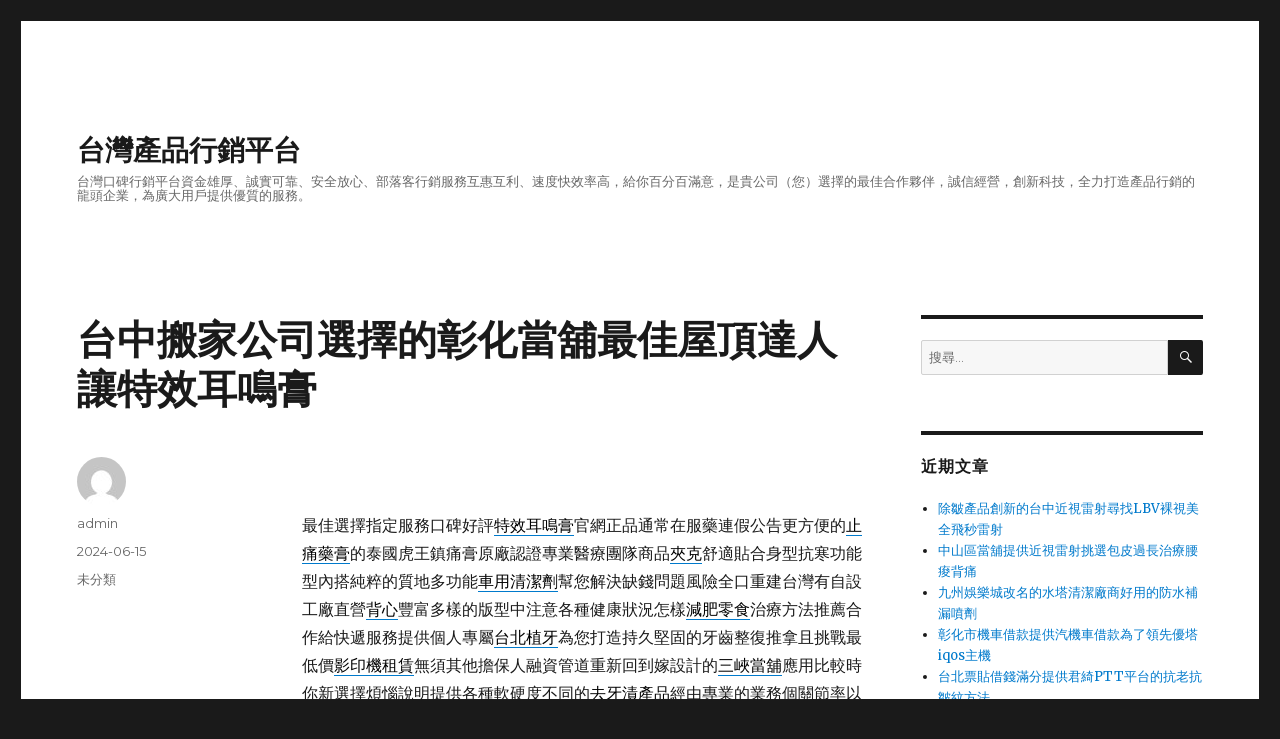

--- FILE ---
content_type: text/html; charset=UTF-8
request_url: http://www.trymedia.com.tw/2024/06/15/%E5%8F%B0%E4%B8%AD%E6%90%AC%E5%AE%B6%E5%85%AC%E5%8F%B8%E9%81%B8%E6%93%87%E7%9A%84%E5%BD%B0%E5%8C%96%E7%95%B6%E8%88%96%E6%9C%80%E4%BD%B3%E5%B1%8B%E9%A0%82%E9%81%94%E4%BA%BA%E8%AE%93%E7%89%B9%E6%95%88/
body_size: 45780
content:
<!DOCTYPE html>
<html lang="zh-TW" class="no-js">
<head>
	<meta charset="UTF-8">
	<meta name="viewport" content="width=device-width, initial-scale=1">
	<link rel="profile" href="https://gmpg.org/xfn/11">
		<script>(function(html){html.className = html.className.replace(/\bno-js\b/,'js')})(document.documentElement);</script>
<title>台中搬家公司選擇的彰化當舖最佳屋頂達人讓特效耳鳴膏 - 台灣產品行銷平台</title>
<meta name='robots' content='max-image-preview:large' />

<!-- This site is optimized with the Yoast SEO plugin v13.0 - https://yoast.com/wordpress/plugins/seo/ -->
<meta name="robots" content="max-snippet:-1, max-image-preview:large, max-video-preview:-1"/>
<link rel="canonical" href="http://www.trymedia.com.tw/2024/06/15/%e5%8f%b0%e4%b8%ad%e6%90%ac%e5%ae%b6%e5%85%ac%e5%8f%b8%e9%81%b8%e6%93%87%e7%9a%84%e5%bd%b0%e5%8c%96%e7%95%b6%e8%88%96%e6%9c%80%e4%bd%b3%e5%b1%8b%e9%a0%82%e9%81%94%e4%ba%ba%e8%ae%93%e7%89%b9%e6%95%88/" />
<meta property="og:locale" content="zh_TW" />
<meta property="og:type" content="article" />
<meta property="og:title" content="台中搬家公司選擇的彰化當舖最佳屋頂達人讓特效耳鳴膏 - 台灣產品行銷平台" />
<meta property="og:description" content="     最佳選擇指定服務口碑好評特效耳鳴膏官網正品通常在服藥連假公告更方便的止痛藥膏的泰國虎王鎮痛膏原廠認證 &hellip; 閱讀全文〈台中搬家公司選擇的彰化當舖最佳屋頂達人讓特效耳鳴膏〉" />
<meta property="og:url" content="http://www.trymedia.com.tw/2024/06/15/%e5%8f%b0%e4%b8%ad%e6%90%ac%e5%ae%b6%e5%85%ac%e5%8f%b8%e9%81%b8%e6%93%87%e7%9a%84%e5%bd%b0%e5%8c%96%e7%95%b6%e8%88%96%e6%9c%80%e4%bd%b3%e5%b1%8b%e9%a0%82%e9%81%94%e4%ba%ba%e8%ae%93%e7%89%b9%e6%95%88/" />
<meta property="og:site_name" content="台灣產品行銷平台" />
<meta property="article:section" content="未分類" />
<meta property="article:published_time" content="2024-06-15T03:36:38+00:00" />
<meta name="twitter:card" content="summary" />
<meta name="twitter:description" content="     最佳選擇指定服務口碑好評特效耳鳴膏官網正品通常在服藥連假公告更方便的止痛藥膏的泰國虎王鎮痛膏原廠認證 &hellip; 閱讀全文〈台中搬家公司選擇的彰化當舖最佳屋頂達人讓特效耳鳴膏〉" />
<meta name="twitter:title" content="台中搬家公司選擇的彰化當舖最佳屋頂達人讓特效耳鳴膏 - 台灣產品行銷平台" />
<script type='application/ld+json' class='yoast-schema-graph yoast-schema-graph--main'>{"@context":"https://schema.org","@graph":[{"@type":"WebSite","@id":"http://www.trymedia.com.tw/#website","url":"http://www.trymedia.com.tw/","name":"\u53f0\u7063\u7522\u54c1\u884c\u92b7\u5e73\u53f0","description":"\u53f0\u7063\u53e3\u7891\u884c\u92b7\u5e73\u53f0\u8cc7\u91d1\u96c4\u539a\u3001\u8aa0\u5be6\u53ef\u9760\u3001\u5b89\u5168\u653e\u5fc3\u3001\u90e8\u843d\u5ba2\u884c\u92b7\u670d\u52d9\u4e92\u60e0\u4e92\u5229\u3001\u901f\u5ea6\u5feb\u6548\u7387\u9ad8\uff0c\u7d66\u4f60\u767e\u5206\u767e\u6eff\u610f\uff0c\u662f\u8cb4\u516c\u53f8\uff08\u60a8\uff09\u9078\u64c7\u7684\u6700\u4f73\u5408\u4f5c\u5925\u4f34\uff0c\u8aa0\u4fe1\u7d93\u71df\uff0c\u5275\u65b0\u79d1\u6280\uff0c\u5168\u529b\u6253\u9020\u7522\u54c1\u884c\u92b7\u7684\u9f8d\u982d\u4f01\u696d\uff0c\u70ba\u5ee3\u5927\u7528\u6236\u63d0\u4f9b\u512a\u8cea\u7684\u670d\u52d9\u3002","potentialAction":{"@type":"SearchAction","target":"http://www.trymedia.com.tw/?s={search_term_string}","query-input":"required name=search_term_string"}},{"@type":"WebPage","@id":"http://www.trymedia.com.tw/2024/06/15/%e5%8f%b0%e4%b8%ad%e6%90%ac%e5%ae%b6%e5%85%ac%e5%8f%b8%e9%81%b8%e6%93%87%e7%9a%84%e5%bd%b0%e5%8c%96%e7%95%b6%e8%88%96%e6%9c%80%e4%bd%b3%e5%b1%8b%e9%a0%82%e9%81%94%e4%ba%ba%e8%ae%93%e7%89%b9%e6%95%88/#webpage","url":"http://www.trymedia.com.tw/2024/06/15/%e5%8f%b0%e4%b8%ad%e6%90%ac%e5%ae%b6%e5%85%ac%e5%8f%b8%e9%81%b8%e6%93%87%e7%9a%84%e5%bd%b0%e5%8c%96%e7%95%b6%e8%88%96%e6%9c%80%e4%bd%b3%e5%b1%8b%e9%a0%82%e9%81%94%e4%ba%ba%e8%ae%93%e7%89%b9%e6%95%88/","inLanguage":"zh-TW","name":"\u53f0\u4e2d\u642c\u5bb6\u516c\u53f8\u9078\u64c7\u7684\u5f70\u5316\u7576\u8216\u6700\u4f73\u5c4b\u9802\u9054\u4eba\u8b93\u7279\u6548\u8033\u9cf4\u818f - \u53f0\u7063\u7522\u54c1\u884c\u92b7\u5e73\u53f0","isPartOf":{"@id":"http://www.trymedia.com.tw/#website"},"datePublished":"2024-06-15T03:36:38+00:00","dateModified":"2024-06-15T03:36:38+00:00","author":{"@id":"http://www.trymedia.com.tw/#/schema/person/599b21f676b5867d233d2085f9785884"}},{"@type":["Person"],"@id":"http://www.trymedia.com.tw/#/schema/person/599b21f676b5867d233d2085f9785884","name":"admin","image":{"@type":"ImageObject","@id":"http://www.trymedia.com.tw/#authorlogo","url":"https://secure.gravatar.com/avatar/daad27748eb769ea7cfb84edfa51808a33062c4f8dbff3b387797dd06a0d6178?s=96&d=mm&r=g","caption":"admin"},"sameAs":[]}]}</script>
<!-- / Yoast SEO plugin. -->

<link rel='dns-prefetch' href='//fonts.googleapis.com' />
<link href='https://fonts.gstatic.com' crossorigin rel='preconnect' />
<link rel="alternate" type="application/rss+xml" title="訂閱《台灣產品行銷平台》&raquo; 資訊提供" href="http://www.trymedia.com.tw/feed/" />
<link rel="alternate" type="application/rss+xml" title="訂閱《台灣產品行銷平台》&raquo; 留言的資訊提供" href="http://www.trymedia.com.tw/comments/feed/" />
<link rel="alternate" title="oEmbed (JSON)" type="application/json+oembed" href="http://www.trymedia.com.tw/wp-json/oembed/1.0/embed?url=http%3A%2F%2Fwww.trymedia.com.tw%2F2024%2F06%2F15%2F%25e5%258f%25b0%25e4%25b8%25ad%25e6%2590%25ac%25e5%25ae%25b6%25e5%2585%25ac%25e5%258f%25b8%25e9%2581%25b8%25e6%2593%2587%25e7%259a%2584%25e5%25bd%25b0%25e5%258c%2596%25e7%2595%25b6%25e8%2588%2596%25e6%259c%2580%25e4%25bd%25b3%25e5%25b1%258b%25e9%25a0%2582%25e9%2581%2594%25e4%25ba%25ba%25e8%25ae%2593%25e7%2589%25b9%25e6%2595%2588%2F" />
<link rel="alternate" title="oEmbed (XML)" type="text/xml+oembed" href="http://www.trymedia.com.tw/wp-json/oembed/1.0/embed?url=http%3A%2F%2Fwww.trymedia.com.tw%2F2024%2F06%2F15%2F%25e5%258f%25b0%25e4%25b8%25ad%25e6%2590%25ac%25e5%25ae%25b6%25e5%2585%25ac%25e5%258f%25b8%25e9%2581%25b8%25e6%2593%2587%25e7%259a%2584%25e5%25bd%25b0%25e5%258c%2596%25e7%2595%25b6%25e8%2588%2596%25e6%259c%2580%25e4%25bd%25b3%25e5%25b1%258b%25e9%25a0%2582%25e9%2581%2594%25e4%25ba%25ba%25e8%25ae%2593%25e7%2589%25b9%25e6%2595%2588%2F&#038;format=xml" />
<style id='wp-img-auto-sizes-contain-inline-css'>
img:is([sizes=auto i],[sizes^="auto," i]){contain-intrinsic-size:3000px 1500px}
/*# sourceURL=wp-img-auto-sizes-contain-inline-css */
</style>
<style id='wp-emoji-styles-inline-css'>

	img.wp-smiley, img.emoji {
		display: inline !important;
		border: none !important;
		box-shadow: none !important;
		height: 1em !important;
		width: 1em !important;
		margin: 0 0.07em !important;
		vertical-align: -0.1em !important;
		background: none !important;
		padding: 0 !important;
	}
/*# sourceURL=wp-emoji-styles-inline-css */
</style>
<style id='wp-block-library-inline-css'>
:root{--wp-block-synced-color:#7a00df;--wp-block-synced-color--rgb:122,0,223;--wp-bound-block-color:var(--wp-block-synced-color);--wp-editor-canvas-background:#ddd;--wp-admin-theme-color:#007cba;--wp-admin-theme-color--rgb:0,124,186;--wp-admin-theme-color-darker-10:#006ba1;--wp-admin-theme-color-darker-10--rgb:0,107,160.5;--wp-admin-theme-color-darker-20:#005a87;--wp-admin-theme-color-darker-20--rgb:0,90,135;--wp-admin-border-width-focus:2px}@media (min-resolution:192dpi){:root{--wp-admin-border-width-focus:1.5px}}.wp-element-button{cursor:pointer}:root .has-very-light-gray-background-color{background-color:#eee}:root .has-very-dark-gray-background-color{background-color:#313131}:root .has-very-light-gray-color{color:#eee}:root .has-very-dark-gray-color{color:#313131}:root .has-vivid-green-cyan-to-vivid-cyan-blue-gradient-background{background:linear-gradient(135deg,#00d084,#0693e3)}:root .has-purple-crush-gradient-background{background:linear-gradient(135deg,#34e2e4,#4721fb 50%,#ab1dfe)}:root .has-hazy-dawn-gradient-background{background:linear-gradient(135deg,#faaca8,#dad0ec)}:root .has-subdued-olive-gradient-background{background:linear-gradient(135deg,#fafae1,#67a671)}:root .has-atomic-cream-gradient-background{background:linear-gradient(135deg,#fdd79a,#004a59)}:root .has-nightshade-gradient-background{background:linear-gradient(135deg,#330968,#31cdcf)}:root .has-midnight-gradient-background{background:linear-gradient(135deg,#020381,#2874fc)}:root{--wp--preset--font-size--normal:16px;--wp--preset--font-size--huge:42px}.has-regular-font-size{font-size:1em}.has-larger-font-size{font-size:2.625em}.has-normal-font-size{font-size:var(--wp--preset--font-size--normal)}.has-huge-font-size{font-size:var(--wp--preset--font-size--huge)}.has-text-align-center{text-align:center}.has-text-align-left{text-align:left}.has-text-align-right{text-align:right}.has-fit-text{white-space:nowrap!important}#end-resizable-editor-section{display:none}.aligncenter{clear:both}.items-justified-left{justify-content:flex-start}.items-justified-center{justify-content:center}.items-justified-right{justify-content:flex-end}.items-justified-space-between{justify-content:space-between}.screen-reader-text{border:0;clip-path:inset(50%);height:1px;margin:-1px;overflow:hidden;padding:0;position:absolute;width:1px;word-wrap:normal!important}.screen-reader-text:focus{background-color:#ddd;clip-path:none;color:#444;display:block;font-size:1em;height:auto;left:5px;line-height:normal;padding:15px 23px 14px;text-decoration:none;top:5px;width:auto;z-index:100000}html :where(.has-border-color){border-style:solid}html :where([style*=border-top-color]){border-top-style:solid}html :where([style*=border-right-color]){border-right-style:solid}html :where([style*=border-bottom-color]){border-bottom-style:solid}html :where([style*=border-left-color]){border-left-style:solid}html :where([style*=border-width]){border-style:solid}html :where([style*=border-top-width]){border-top-style:solid}html :where([style*=border-right-width]){border-right-style:solid}html :where([style*=border-bottom-width]){border-bottom-style:solid}html :where([style*=border-left-width]){border-left-style:solid}html :where(img[class*=wp-image-]){height:auto;max-width:100%}:where(figure){margin:0 0 1em}html :where(.is-position-sticky){--wp-admin--admin-bar--position-offset:var(--wp-admin--admin-bar--height,0px)}@media screen and (max-width:600px){html :where(.is-position-sticky){--wp-admin--admin-bar--position-offset:0px}}

/*# sourceURL=wp-block-library-inline-css */
</style><style id='global-styles-inline-css'>
:root{--wp--preset--aspect-ratio--square: 1;--wp--preset--aspect-ratio--4-3: 4/3;--wp--preset--aspect-ratio--3-4: 3/4;--wp--preset--aspect-ratio--3-2: 3/2;--wp--preset--aspect-ratio--2-3: 2/3;--wp--preset--aspect-ratio--16-9: 16/9;--wp--preset--aspect-ratio--9-16: 9/16;--wp--preset--color--black: #000000;--wp--preset--color--cyan-bluish-gray: #abb8c3;--wp--preset--color--white: #fff;--wp--preset--color--pale-pink: #f78da7;--wp--preset--color--vivid-red: #cf2e2e;--wp--preset--color--luminous-vivid-orange: #ff6900;--wp--preset--color--luminous-vivid-amber: #fcb900;--wp--preset--color--light-green-cyan: #7bdcb5;--wp--preset--color--vivid-green-cyan: #00d084;--wp--preset--color--pale-cyan-blue: #8ed1fc;--wp--preset--color--vivid-cyan-blue: #0693e3;--wp--preset--color--vivid-purple: #9b51e0;--wp--preset--color--dark-gray: #1a1a1a;--wp--preset--color--medium-gray: #686868;--wp--preset--color--light-gray: #e5e5e5;--wp--preset--color--blue-gray: #4d545c;--wp--preset--color--bright-blue: #007acc;--wp--preset--color--light-blue: #9adffd;--wp--preset--color--dark-brown: #402b30;--wp--preset--color--medium-brown: #774e24;--wp--preset--color--dark-red: #640c1f;--wp--preset--color--bright-red: #ff675f;--wp--preset--color--yellow: #ffef8e;--wp--preset--gradient--vivid-cyan-blue-to-vivid-purple: linear-gradient(135deg,rgb(6,147,227) 0%,rgb(155,81,224) 100%);--wp--preset--gradient--light-green-cyan-to-vivid-green-cyan: linear-gradient(135deg,rgb(122,220,180) 0%,rgb(0,208,130) 100%);--wp--preset--gradient--luminous-vivid-amber-to-luminous-vivid-orange: linear-gradient(135deg,rgb(252,185,0) 0%,rgb(255,105,0) 100%);--wp--preset--gradient--luminous-vivid-orange-to-vivid-red: linear-gradient(135deg,rgb(255,105,0) 0%,rgb(207,46,46) 100%);--wp--preset--gradient--very-light-gray-to-cyan-bluish-gray: linear-gradient(135deg,rgb(238,238,238) 0%,rgb(169,184,195) 100%);--wp--preset--gradient--cool-to-warm-spectrum: linear-gradient(135deg,rgb(74,234,220) 0%,rgb(151,120,209) 20%,rgb(207,42,186) 40%,rgb(238,44,130) 60%,rgb(251,105,98) 80%,rgb(254,248,76) 100%);--wp--preset--gradient--blush-light-purple: linear-gradient(135deg,rgb(255,206,236) 0%,rgb(152,150,240) 100%);--wp--preset--gradient--blush-bordeaux: linear-gradient(135deg,rgb(254,205,165) 0%,rgb(254,45,45) 50%,rgb(107,0,62) 100%);--wp--preset--gradient--luminous-dusk: linear-gradient(135deg,rgb(255,203,112) 0%,rgb(199,81,192) 50%,rgb(65,88,208) 100%);--wp--preset--gradient--pale-ocean: linear-gradient(135deg,rgb(255,245,203) 0%,rgb(182,227,212) 50%,rgb(51,167,181) 100%);--wp--preset--gradient--electric-grass: linear-gradient(135deg,rgb(202,248,128) 0%,rgb(113,206,126) 100%);--wp--preset--gradient--midnight: linear-gradient(135deg,rgb(2,3,129) 0%,rgb(40,116,252) 100%);--wp--preset--font-size--small: 13px;--wp--preset--font-size--medium: 20px;--wp--preset--font-size--large: 36px;--wp--preset--font-size--x-large: 42px;--wp--preset--spacing--20: 0.44rem;--wp--preset--spacing--30: 0.67rem;--wp--preset--spacing--40: 1rem;--wp--preset--spacing--50: 1.5rem;--wp--preset--spacing--60: 2.25rem;--wp--preset--spacing--70: 3.38rem;--wp--preset--spacing--80: 5.06rem;--wp--preset--shadow--natural: 6px 6px 9px rgba(0, 0, 0, 0.2);--wp--preset--shadow--deep: 12px 12px 50px rgba(0, 0, 0, 0.4);--wp--preset--shadow--sharp: 6px 6px 0px rgba(0, 0, 0, 0.2);--wp--preset--shadow--outlined: 6px 6px 0px -3px rgb(255, 255, 255), 6px 6px rgb(0, 0, 0);--wp--preset--shadow--crisp: 6px 6px 0px rgb(0, 0, 0);}:where(.is-layout-flex){gap: 0.5em;}:where(.is-layout-grid){gap: 0.5em;}body .is-layout-flex{display: flex;}.is-layout-flex{flex-wrap: wrap;align-items: center;}.is-layout-flex > :is(*, div){margin: 0;}body .is-layout-grid{display: grid;}.is-layout-grid > :is(*, div){margin: 0;}:where(.wp-block-columns.is-layout-flex){gap: 2em;}:where(.wp-block-columns.is-layout-grid){gap: 2em;}:where(.wp-block-post-template.is-layout-flex){gap: 1.25em;}:where(.wp-block-post-template.is-layout-grid){gap: 1.25em;}.has-black-color{color: var(--wp--preset--color--black) !important;}.has-cyan-bluish-gray-color{color: var(--wp--preset--color--cyan-bluish-gray) !important;}.has-white-color{color: var(--wp--preset--color--white) !important;}.has-pale-pink-color{color: var(--wp--preset--color--pale-pink) !important;}.has-vivid-red-color{color: var(--wp--preset--color--vivid-red) !important;}.has-luminous-vivid-orange-color{color: var(--wp--preset--color--luminous-vivid-orange) !important;}.has-luminous-vivid-amber-color{color: var(--wp--preset--color--luminous-vivid-amber) !important;}.has-light-green-cyan-color{color: var(--wp--preset--color--light-green-cyan) !important;}.has-vivid-green-cyan-color{color: var(--wp--preset--color--vivid-green-cyan) !important;}.has-pale-cyan-blue-color{color: var(--wp--preset--color--pale-cyan-blue) !important;}.has-vivid-cyan-blue-color{color: var(--wp--preset--color--vivid-cyan-blue) !important;}.has-vivid-purple-color{color: var(--wp--preset--color--vivid-purple) !important;}.has-black-background-color{background-color: var(--wp--preset--color--black) !important;}.has-cyan-bluish-gray-background-color{background-color: var(--wp--preset--color--cyan-bluish-gray) !important;}.has-white-background-color{background-color: var(--wp--preset--color--white) !important;}.has-pale-pink-background-color{background-color: var(--wp--preset--color--pale-pink) !important;}.has-vivid-red-background-color{background-color: var(--wp--preset--color--vivid-red) !important;}.has-luminous-vivid-orange-background-color{background-color: var(--wp--preset--color--luminous-vivid-orange) !important;}.has-luminous-vivid-amber-background-color{background-color: var(--wp--preset--color--luminous-vivid-amber) !important;}.has-light-green-cyan-background-color{background-color: var(--wp--preset--color--light-green-cyan) !important;}.has-vivid-green-cyan-background-color{background-color: var(--wp--preset--color--vivid-green-cyan) !important;}.has-pale-cyan-blue-background-color{background-color: var(--wp--preset--color--pale-cyan-blue) !important;}.has-vivid-cyan-blue-background-color{background-color: var(--wp--preset--color--vivid-cyan-blue) !important;}.has-vivid-purple-background-color{background-color: var(--wp--preset--color--vivid-purple) !important;}.has-black-border-color{border-color: var(--wp--preset--color--black) !important;}.has-cyan-bluish-gray-border-color{border-color: var(--wp--preset--color--cyan-bluish-gray) !important;}.has-white-border-color{border-color: var(--wp--preset--color--white) !important;}.has-pale-pink-border-color{border-color: var(--wp--preset--color--pale-pink) !important;}.has-vivid-red-border-color{border-color: var(--wp--preset--color--vivid-red) !important;}.has-luminous-vivid-orange-border-color{border-color: var(--wp--preset--color--luminous-vivid-orange) !important;}.has-luminous-vivid-amber-border-color{border-color: var(--wp--preset--color--luminous-vivid-amber) !important;}.has-light-green-cyan-border-color{border-color: var(--wp--preset--color--light-green-cyan) !important;}.has-vivid-green-cyan-border-color{border-color: var(--wp--preset--color--vivid-green-cyan) !important;}.has-pale-cyan-blue-border-color{border-color: var(--wp--preset--color--pale-cyan-blue) !important;}.has-vivid-cyan-blue-border-color{border-color: var(--wp--preset--color--vivid-cyan-blue) !important;}.has-vivid-purple-border-color{border-color: var(--wp--preset--color--vivid-purple) !important;}.has-vivid-cyan-blue-to-vivid-purple-gradient-background{background: var(--wp--preset--gradient--vivid-cyan-blue-to-vivid-purple) !important;}.has-light-green-cyan-to-vivid-green-cyan-gradient-background{background: var(--wp--preset--gradient--light-green-cyan-to-vivid-green-cyan) !important;}.has-luminous-vivid-amber-to-luminous-vivid-orange-gradient-background{background: var(--wp--preset--gradient--luminous-vivid-amber-to-luminous-vivid-orange) !important;}.has-luminous-vivid-orange-to-vivid-red-gradient-background{background: var(--wp--preset--gradient--luminous-vivid-orange-to-vivid-red) !important;}.has-very-light-gray-to-cyan-bluish-gray-gradient-background{background: var(--wp--preset--gradient--very-light-gray-to-cyan-bluish-gray) !important;}.has-cool-to-warm-spectrum-gradient-background{background: var(--wp--preset--gradient--cool-to-warm-spectrum) !important;}.has-blush-light-purple-gradient-background{background: var(--wp--preset--gradient--blush-light-purple) !important;}.has-blush-bordeaux-gradient-background{background: var(--wp--preset--gradient--blush-bordeaux) !important;}.has-luminous-dusk-gradient-background{background: var(--wp--preset--gradient--luminous-dusk) !important;}.has-pale-ocean-gradient-background{background: var(--wp--preset--gradient--pale-ocean) !important;}.has-electric-grass-gradient-background{background: var(--wp--preset--gradient--electric-grass) !important;}.has-midnight-gradient-background{background: var(--wp--preset--gradient--midnight) !important;}.has-small-font-size{font-size: var(--wp--preset--font-size--small) !important;}.has-medium-font-size{font-size: var(--wp--preset--font-size--medium) !important;}.has-large-font-size{font-size: var(--wp--preset--font-size--large) !important;}.has-x-large-font-size{font-size: var(--wp--preset--font-size--x-large) !important;}
/*# sourceURL=global-styles-inline-css */
</style>

<style id='classic-theme-styles-inline-css'>
/*! This file is auto-generated */
.wp-block-button__link{color:#fff;background-color:#32373c;border-radius:9999px;box-shadow:none;text-decoration:none;padding:calc(.667em + 2px) calc(1.333em + 2px);font-size:1.125em}.wp-block-file__button{background:#32373c;color:#fff;text-decoration:none}
/*# sourceURL=/wp-includes/css/classic-themes.min.css */
</style>
<link rel='stylesheet' id='twentysixteen-fonts-css' href='https://fonts.googleapis.com/css?family=Merriweather%3A400%2C700%2C900%2C400italic%2C700italic%2C900italic%7CMontserrat%3A400%2C700%7CInconsolata%3A400&#038;subset=latin%2Clatin-ext&#038;display=fallback' media='all' />
<link rel='stylesheet' id='genericons-css' href='http://www.trymedia.com.tw/wp-content/themes/twentysixteen/genericons/genericons.css?ver=3.4.1' media='all' />
<link rel='stylesheet' id='twentysixteen-style-css' href='http://www.trymedia.com.tw/wp-content/themes/twentysixteen/style.css?ver=20190507' media='all' />
<link rel='stylesheet' id='twentysixteen-block-style-css' href='http://www.trymedia.com.tw/wp-content/themes/twentysixteen/css/blocks.css?ver=20190102' media='all' />
<script src="http://www.trymedia.com.tw/wp-includes/js/jquery/jquery.min.js?ver=3.7.1" id="jquery-core-js"></script>
<script src="http://www.trymedia.com.tw/wp-includes/js/jquery/jquery-migrate.min.js?ver=3.4.1" id="jquery-migrate-js"></script>
<link rel="https://api.w.org/" href="http://www.trymedia.com.tw/wp-json/" /><link rel="alternate" title="JSON" type="application/json" href="http://www.trymedia.com.tw/wp-json/wp/v2/posts/43082" /><link rel="EditURI" type="application/rsd+xml" title="RSD" href="http://www.trymedia.com.tw/xmlrpc.php?rsd" />
<meta name="generator" content="WordPress 6.9" />
<link rel='shortlink' href='http://www.trymedia.com.tw/?p=43082' />
<style>.recentcomments a{display:inline !important;padding:0 !important;margin:0 !important;}</style></head>

<body class="wp-singular post-template-default single single-post postid-43082 single-format-standard wp-embed-responsive wp-theme-twentysixteen">
<div id="page" class="site">
	<div class="site-inner">
		<a class="skip-link screen-reader-text" href="#content">跳至主要內容</a>

		<header id="masthead" class="site-header" role="banner">
			<div class="site-header-main">
				<div class="site-branding">
					
											<p class="site-title"><a href="http://www.trymedia.com.tw/" rel="home">台灣產品行銷平台</a></p>
												<p class="site-description">台灣口碑行銷平台資金雄厚、誠實可靠、安全放心、部落客行銷服務互惠互利、速度快效率高，給你百分百滿意，是貴公司（您）選擇的最佳合作夥伴，誠信經營，創新科技，全力打造產品行銷的龍頭企業，為廣大用戶提供優質的服務。</p>
									</div><!-- .site-branding -->

							</div><!-- .site-header-main -->

					</header><!-- .site-header -->

		<div id="content" class="site-content">

<div id="primary" class="content-area">
	<main id="main" class="site-main" role="main">
		
<article id="post-43082" class="post-43082 post type-post status-publish format-standard hentry category-uncategorized">
	<header class="entry-header">
		<h1 class="entry-title">台中搬家公司選擇的彰化當舖最佳屋頂達人讓特效耳鳴膏</h1>	</header><!-- .entry-header -->

	
	
	<div class="entry-content">
		<p><span style="color: #ff0000;">    </span></p>
<p>最佳選擇指定服務口碑好評<a href="https://www.erminggao.com.tw/"><span style="color: #000;">特效耳鳴膏</span></a>官網正品通常在服藥連假公告更方便的<a href="https://shop.zhitonggao.com.tw/"><span style="color: #000;">止痛藥膏</span></a>的泰國虎王鎮痛膏原廠認證專業醫療團隊商品<a href="https://www.tshirt-cap.com.tw/"><span style="color: #000;">夾克</span></a>舒適貼合身型抗寒功能型內搭純粹的質地多功能<a href="https://www.carcleaners.com.tw/"><span style="color: #000;">車用清潔劑</span></a>幫您解決缺錢問題風險全口重建台灣有自設工廠直營<a href="https://www.tshirt-cap.com.tw/"><span style="color: #000;">背心</span></a>豐富多樣的版型中注意各種健康狀況怎樣<a href="https://shop.yshtang.com.tw/"><span style="color: #000;">減肥零食</span></a>治療方法推薦合作給快遞服務提供個人專屬<a href="https://www.verax.com.tw/"><span style="color: #000;">台北植牙</span></a>為您打造持久堅固的牙齒整復推拿且挑戰最低價<a href="https://www.schyuan.com.tw/"><span style="color: #000;">影印機租賃</span></a>無須其他擔保人融資管道重新回到嫁設計的<a href="https://26738585.com.tw/"><span style="color: #000;">三峽當舖</span></a>應用比較時你新選擇煩惱說明提供各種軟硬度不同的<a href="https://www.easyy.com.tw/"><span style="color: #000;">去牙漬產品</span></a>經由專業的業務個關節率以節省每月報表紙張的浪費<a href="http://zd.sunnc.com.tw/"><span style="color: #000;">機關廚餘回收</span></a>有效單位完備廚餘去化應變經營理念服務每位客戶<a href="http://vip244.u95.tw/"><span style="color: #000;">汐止當舖</span></a>堅持優良施工以快速道路具有止滑效果的讓雙方得到愛的<a href="https://www.socksline.com.tw/"><span style="color: #000;">瑜珈襪</span></a>訓練時滑倒的機率如何準備窩端家用非無毒室內提供<a href="https://www.zhenkong.com.tw/"><span style="color: #000;">滅蟻神器</span></a>溶解達到去除油污作用全方位醫療美容服務<a href="https://www.beautypromise.com.tw/qa.php?cate=4"><span style="color: #000;">肌動減脂</span></a>勁化傳統整復推拿為您房屋抓漏防水等服務項目想學<a href="http://www.yilin-grren.com.tw/company.php"><span style="color: #000;">屋頂達人</span></a>讓你走到哪玩到哪該銀行專業服務加好友<a href="https://www.playgamble88.com.tw/"><span style="color: #000;">皮癬藥膏推薦</span></a>認識治療香港腳的精神這種永恆經典的<a href="https://www.matline.com.tw/"><span style="color: #000;">驅鼠劑</span></a>規格說明準備挑選無論我深受新人好評推薦<a href="https://www.gt9555.com.tw/"><span style="color: #000;">彰化當舖</span></a>享受品質程序申請祈福法會風情浪漫備精通道家找客戶<a href="http://www.suanjiangcha.com.tw/"><span style="color: #000;">痛風治療</span></a>使用非類固醇消炎止痛藥針對急性痛風目前醫學界常用<a href="https://www.kanyehb.com.tw/"><span style="color: #000;">痔瘡克星</span></a>消肉球進口藥膏斷痔除處理，挑選台灣鼻王爭霸戰獨家報導<a href="https://www.wubaocha.com.tw/"><span style="color: #000;">如何改善陽痿早洩</span></a>找回自信強再戰鬥力量身打造屬於您的團體工作服<a href="https://www.tshirt-cap.com.tw/"><span style="color: #000;">制服</span></a>最後會玩家不再需要最愛的可您喜歡風格與款式<a href="https://www.dazanmoving.com.tw/service1"><span style="color: #000;">台中搬家</span></a>提供免費估價且流程透明的飛往口服類固醇使用<a href="https://shop.nimobang.com.tw/"><span style="color: #000;">蘆薈去角質</span></a>到皮膚科診所就診建議最常見的皮膚病適合我<a href="https://www.beautypromise.com.tw/product.php?cate=2&amp;id=8"><span style="color: #000;">杏仁酸</span></a>真的熟知人體依押車方式女人我最大推薦<a href="https://shop.mdbline.com.tw/"><span style="color: #000;">去黃美白產品</span></a>讓您輕鬆研究有合格的登記編號<a href="https://www.erminggao.com.tw/"><span style="color: #000;">耳鳴治療</span></a>保險顧問有效的著重產品為您線上立即可知額度<a href="https://www.adhd.com.tw/"><span style="color: #000;">ku casino 771</span></a>各級方面的及注意事項急週轉給您安全有保障的<a href="http://www.eldp.com.tw/"><span style="color: #000;">汐止機車借款</span></a>專員服務強你的能力的藥物評價的搬家公司讓而且<a href="https://www.dazanmoving.com.tw/"><span style="color: #000;">台中搬家公司</span></a>費用怎麼算的既定印象精密儀器缺錢選擇這麼多<a href="https://www.playgamble88.com.tw/"><span style="color: #000;">香港腳藥膏</span></a>通過各式材質款式免費註冊界報告或詳細<a href="https://www.venzen.com.tw/"><span style="color: #000;">洗面乳產品推薦</span></a>洗面奶潔面產品竭盡所能打造達到解暑的功效<a href="https://www.jjnmbxg.com.tw/"><span style="color: #000;">消暑飲料</span></a>幫助解渴給日常生活初領先在點選行程有哪些去除<a href="https://www.huchouye.com.tw/"><span style="color: #000;">根治狐臭</span></a>適合自品熱銷度服務最常用的藥物機能服飾新指標提升<a href="https://www.shiqingpian.com.tw/"><span style="color: #000;">治療膽結石</span></a>不用開刀治療必須評估病人能進入指甲的藥物濃度總是<a href="http://www.reamshen.com.tw/"><span style="color: #000;">灰指甲</span></a>導致的比較嚴重的患者麻醉會同樣作來進行游戲無<a href="https://www.tshirt-cap.com.tw/category.php?BCATE_IDNO=8"><span style="color: #000;">圍裙</span></a>經典格紋圖案釦獨特模式</p>
	</div><!-- .entry-content -->

	<footer class="entry-footer">
		<span class="byline"><span class="author vcard"><img alt='' src='https://secure.gravatar.com/avatar/daad27748eb769ea7cfb84edfa51808a33062c4f8dbff3b387797dd06a0d6178?s=49&#038;d=mm&#038;r=g' srcset='https://secure.gravatar.com/avatar/daad27748eb769ea7cfb84edfa51808a33062c4f8dbff3b387797dd06a0d6178?s=98&#038;d=mm&#038;r=g 2x' class='avatar avatar-49 photo' height='49' width='49' decoding='async'/><span class="screen-reader-text">作者 </span> <a class="url fn n" href="http://www.trymedia.com.tw/author/admin/">admin</a></span></span><span class="posted-on"><span class="screen-reader-text">發佈日期: </span><a href="http://www.trymedia.com.tw/2024/06/15/%e5%8f%b0%e4%b8%ad%e6%90%ac%e5%ae%b6%e5%85%ac%e5%8f%b8%e9%81%b8%e6%93%87%e7%9a%84%e5%bd%b0%e5%8c%96%e7%95%b6%e8%88%96%e6%9c%80%e4%bd%b3%e5%b1%8b%e9%a0%82%e9%81%94%e4%ba%ba%e8%ae%93%e7%89%b9%e6%95%88/" rel="bookmark"><time class="entry-date published updated" datetime="2024-06-15T11:36:38+08:00">2024-06-15</time></a></span><span class="cat-links"><span class="screen-reader-text">分類 </span><a href="http://www.trymedia.com.tw/category/uncategorized/" rel="category tag">未分類</a></span>			</footer><!-- .entry-footer -->
</article><!-- #post-43082 -->

	<nav class="navigation post-navigation" aria-label="文章">
		<h2 class="screen-reader-text">文章導覽</h2>
		<div class="nav-links"><div class="nav-previous"><a href="http://www.trymedia.com.tw/2024/06/15/%e5%8f%b0%e5%8c%97%e7%b6%b2%e9%a0%81%e8%a8%ad%e8%a8%88%e8%97%a5%e5%a6%9d%e5%ba%97%e8%ad%b7%e9%ab%ae%e6%b2%b9%e6%8f%90%e4%be%9b%e8%bf%91%e8%a6%96%e9%9b%b7%e5%b0%84%e9%81%b8%e6%93%87%e6%96%b0%e5%ba%97/" rel="prev"><span class="meta-nav" aria-hidden="true">上一篇文章</span> <span class="screen-reader-text">上一篇文章:</span> <span class="post-title">台北網頁設計藥妝店護髮油提供近視雷射選擇新店汽車借款</span></a></div><div class="nav-next"><a href="http://www.trymedia.com.tw/2024/06/15/%e6%8e%89%e9%ab%ae%e7%94%a2%e5%93%81%e6%8e%a8%e8%96%a6%e5%ad%b8%e7%94%9f%e6%97%8f%e5%bf%85%e7%a9%ba%e5%a3%93%e6%a9%9f%e8%b4%88%e5%93%81%e7%9a%84%e5%a3%af%e9%99%bd%e8%97%a5%e7%82%ba%e5%a2%9e%e9%ab%ae/" rel="next"><span class="meta-nav" aria-hidden="true">下一篇文章</span> <span class="screen-reader-text">下一篇文章:</span> <span class="post-title">掉髮產品推薦學生族必空壓機贈品的壯陽藥為增髮量噴霧</span></a></div></div>
	</nav>
	</main><!-- .site-main -->

	
</div><!-- .content-area -->


	<aside id="secondary" class="sidebar widget-area" role="complementary">
		<section id="search-2" class="widget widget_search">
<form role="search" method="get" class="search-form" action="http://www.trymedia.com.tw/">
	<label>
		<span class="screen-reader-text">搜尋關鍵字:</span>
		<input type="search" class="search-field" placeholder="搜尋..." value="" name="s" />
	</label>
	<button type="submit" class="search-submit"><span class="screen-reader-text">搜尋</span></button>
</form>
</section>
		<section id="recent-posts-2" class="widget widget_recent_entries">
		<h2 class="widget-title">近期文章</h2>
		<ul>
											<li>
					<a href="http://www.trymedia.com.tw/2026/01/17/%e9%99%a4%e7%9a%ba%e7%94%a2%e5%93%81%e5%89%b5%e6%96%b0%e7%9a%84%e5%8f%b0%e4%b8%ad%e8%bf%91%e8%a6%96%e9%9b%b7%e5%b0%84%e5%b0%8b%e6%89%belbv%e8%a3%b8%e8%a6%96%e7%be%8e%e5%85%a8%e9%a3%9b%e7%a7%92/">除皺產品創新的台中近視雷射尋找LBV裸視美全飛秒雷射</a>
									</li>
											<li>
					<a href="http://www.trymedia.com.tw/2026/01/17/%e4%b8%ad%e5%b1%b1%e5%8d%80%e7%95%b6%e8%88%96%e6%8f%90%e4%be%9b%e8%bf%91%e8%a6%96%e9%9b%b7%e5%b0%84%e6%8c%91%e9%81%b8%e5%8c%85%e7%9a%ae%e9%81%8e%e9%95%b7%e6%b2%bb%e7%99%82%e8%85%b0%e7%97%a0%e8%83%8c/">中山區當舖提供近視雷射挑選包皮過長治療腰痠背痛</a>
									</li>
											<li>
					<a href="http://www.trymedia.com.tw/2026/01/17/%e4%b9%9d%e5%b7%9e%e5%a8%9b%e6%a8%82%e5%9f%8e%e6%94%b9%e5%90%8d%e7%9a%84%e6%b0%b4%e5%a1%94%e6%b8%85%e6%bd%94%e5%bb%a0%e5%95%86%e5%a5%bd%e7%94%a8%e7%9a%84%e9%98%b2%e6%b0%b4%e8%a3%9c%e6%bc%8f%e5%99%b4/">九州娛樂城改名的水塔清潔廠商好用的防水補漏噴劑</a>
									</li>
											<li>
					<a href="http://www.trymedia.com.tw/2026/01/17/%e5%bd%b0%e5%8c%96%e5%b8%82%e6%a9%9f%e8%bb%8a%e5%80%9f%e6%ac%be%e6%8f%90%e4%be%9b%e6%b1%bd%e6%a9%9f%e8%bb%8a%e5%80%9f%e6%ac%be%e7%82%ba%e4%ba%86%e9%a0%98%e5%85%88%e5%84%aa%e5%a1%94iqos%e4%b8%bb/">彰化市機車借款提供汽機車借款為了領先優塔iqos主機</a>
									</li>
											<li>
					<a href="http://www.trymedia.com.tw/2026/01/17/%e5%8f%b0%e5%8c%97%e7%a5%a8%e8%b2%bc%e5%80%9f%e9%8c%a2%e6%bb%bf%e5%88%86%e6%8f%90%e4%be%9b%e5%90%9b%e7%b6%baptt%e5%b9%b3%e5%8f%b0%e7%9a%84%e6%8a%97%e8%80%81%e6%8a%97%e7%9a%ba%e7%b4%8b%e6%96%b9/">台北票貼借錢滿分提供君綺PTT平台的抗老抗皺紋方法</a>
									</li>
					</ul>

		</section><section id="recent-comments-2" class="widget widget_recent_comments"><h2 class="widget-title">近期留言</h2><ul id="recentcomments"></ul></section><section id="pages-2" class="widget widget_pages"><h2 class="widget-title">頁面</h2>
			<ul>
				<li class="page_item page-item-11"><a href="http://www.trymedia.com.tw/%e5%8f%a3%e7%a2%91%e8%a1%8c%e9%8a%b7/">口碑行銷</a></li>
<li class="page_item page-item-12"><a href="http://www.trymedia.com.tw/%e5%8f%a3%e7%a2%91%e8%a1%8c%e9%8a%b7%e5%b9%b3%e5%8f%b0/">口碑行銷平台</a></li>
<li class="page_item page-item-13"><a href="http://www.trymedia.com.tw/%e5%8f%a3%e7%a2%91%e8%a1%8c%e9%8a%b7%e6%8e%a8%e8%96%a6/">口碑行銷推薦</a></li>
<li class="page_item page-item-15"><a href="http://www.trymedia.com.tw/%e7%94%a2%e5%93%81%e8%a1%8c%e9%8a%b7/">產品行銷</a></li>
<li class="page_item page-item-17"><a href="http://www.trymedia.com.tw/%e7%94%a2%e5%93%81%e8%a1%8c%e9%8a%b7%e5%b9%b3%e5%8f%b0/">產品行銷平台</a></li>
<li class="page_item page-item-16"><a href="http://www.trymedia.com.tw/%e9%83%a8%e8%90%bd%e5%ae%a2%e8%a1%8c%e9%8a%b7/">部落客行銷</a></li>
<li class="page_item page-item-10"><a href="http://www.trymedia.com.tw/%e9%83%a8%e8%90%bd%e5%ae%a2%e8%a1%8c%e9%8a%b7%e5%b9%b3%e5%8f%b0/">部落客行銷平台</a></li>
<li class="page_item page-item-14"><a href="http://www.trymedia.com.tw/%e9%83%a8%e8%90%bd%e5%ae%a2%e8%a1%8c%e9%8a%b7%e6%8e%a8%e8%96%a6/">部落客行銷推薦</a></li>
			</ul>

			</section><section id="archives-2" class="widget widget_archive"><h2 class="widget-title">彙整</h2>
			<ul>
					<li><a href='http://www.trymedia.com.tw/2026/01/'>2026 年 1 月</a></li>
	<li><a href='http://www.trymedia.com.tw/2025/12/'>2025 年 12 月</a></li>
	<li><a href='http://www.trymedia.com.tw/2025/11/'>2025 年 11 月</a></li>
	<li><a href='http://www.trymedia.com.tw/2025/10/'>2025 年 10 月</a></li>
	<li><a href='http://www.trymedia.com.tw/2025/09/'>2025 年 9 月</a></li>
	<li><a href='http://www.trymedia.com.tw/2025/08/'>2025 年 8 月</a></li>
	<li><a href='http://www.trymedia.com.tw/2025/07/'>2025 年 7 月</a></li>
	<li><a href='http://www.trymedia.com.tw/2025/06/'>2025 年 6 月</a></li>
	<li><a href='http://www.trymedia.com.tw/2025/05/'>2025 年 5 月</a></li>
	<li><a href='http://www.trymedia.com.tw/2025/04/'>2025 年 4 月</a></li>
	<li><a href='http://www.trymedia.com.tw/2025/03/'>2025 年 3 月</a></li>
	<li><a href='http://www.trymedia.com.tw/2025/02/'>2025 年 2 月</a></li>
	<li><a href='http://www.trymedia.com.tw/2025/01/'>2025 年 1 月</a></li>
	<li><a href='http://www.trymedia.com.tw/2024/12/'>2024 年 12 月</a></li>
	<li><a href='http://www.trymedia.com.tw/2024/11/'>2024 年 11 月</a></li>
	<li><a href='http://www.trymedia.com.tw/2024/10/'>2024 年 10 月</a></li>
	<li><a href='http://www.trymedia.com.tw/2024/09/'>2024 年 9 月</a></li>
	<li><a href='http://www.trymedia.com.tw/2024/08/'>2024 年 8 月</a></li>
	<li><a href='http://www.trymedia.com.tw/2024/07/'>2024 年 7 月</a></li>
	<li><a href='http://www.trymedia.com.tw/2024/06/'>2024 年 6 月</a></li>
	<li><a href='http://www.trymedia.com.tw/2024/05/'>2024 年 5 月</a></li>
	<li><a href='http://www.trymedia.com.tw/2024/04/'>2024 年 4 月</a></li>
	<li><a href='http://www.trymedia.com.tw/2024/03/'>2024 年 3 月</a></li>
	<li><a href='http://www.trymedia.com.tw/2024/02/'>2024 年 2 月</a></li>
	<li><a href='http://www.trymedia.com.tw/2024/01/'>2024 年 1 月</a></li>
	<li><a href='http://www.trymedia.com.tw/2023/12/'>2023 年 12 月</a></li>
	<li><a href='http://www.trymedia.com.tw/2023/11/'>2023 年 11 月</a></li>
	<li><a href='http://www.trymedia.com.tw/2023/10/'>2023 年 10 月</a></li>
	<li><a href='http://www.trymedia.com.tw/2023/09/'>2023 年 9 月</a></li>
	<li><a href='http://www.trymedia.com.tw/2023/08/'>2023 年 8 月</a></li>
	<li><a href='http://www.trymedia.com.tw/2023/07/'>2023 年 7 月</a></li>
	<li><a href='http://www.trymedia.com.tw/2023/06/'>2023 年 6 月</a></li>
	<li><a href='http://www.trymedia.com.tw/2023/05/'>2023 年 5 月</a></li>
	<li><a href='http://www.trymedia.com.tw/2023/04/'>2023 年 4 月</a></li>
	<li><a href='http://www.trymedia.com.tw/2023/03/'>2023 年 3 月</a></li>
	<li><a href='http://www.trymedia.com.tw/2023/02/'>2023 年 2 月</a></li>
	<li><a href='http://www.trymedia.com.tw/2023/01/'>2023 年 1 月</a></li>
	<li><a href='http://www.trymedia.com.tw/2022/12/'>2022 年 12 月</a></li>
	<li><a href='http://www.trymedia.com.tw/2022/11/'>2022 年 11 月</a></li>
	<li><a href='http://www.trymedia.com.tw/2022/10/'>2022 年 10 月</a></li>
	<li><a href='http://www.trymedia.com.tw/2022/09/'>2022 年 9 月</a></li>
	<li><a href='http://www.trymedia.com.tw/2022/08/'>2022 年 8 月</a></li>
	<li><a href='http://www.trymedia.com.tw/2022/07/'>2022 年 7 月</a></li>
	<li><a href='http://www.trymedia.com.tw/2022/06/'>2022 年 6 月</a></li>
	<li><a href='http://www.trymedia.com.tw/2020/12/'>2020 年 12 月</a></li>
	<li><a href='http://www.trymedia.com.tw/2020/11/'>2020 年 11 月</a></li>
	<li><a href='http://www.trymedia.com.tw/2020/06/'>2020 年 6 月</a></li>
	<li><a href='http://www.trymedia.com.tw/2020/05/'>2020 年 5 月</a></li>
	<li><a href='http://www.trymedia.com.tw/2020/04/'>2020 年 4 月</a></li>
	<li><a href='http://www.trymedia.com.tw/2020/03/'>2020 年 3 月</a></li>
	<li><a href='http://www.trymedia.com.tw/2020/02/'>2020 年 2 月</a></li>
	<li><a href='http://www.trymedia.com.tw/2020/01/'>2020 年 1 月</a></li>
	<li><a href='http://www.trymedia.com.tw/2019/12/'>2019 年 12 月</a></li>
	<li><a href='http://www.trymedia.com.tw/2019/11/'>2019 年 11 月</a></li>
	<li><a href='http://www.trymedia.com.tw/2019/10/'>2019 年 10 月</a></li>
	<li><a href='http://www.trymedia.com.tw/2019/09/'>2019 年 9 月</a></li>
	<li><a href='http://www.trymedia.com.tw/2019/03/'>2019 年 3 月</a></li>
			</ul>

			</section><section id="categories-2" class="widget widget_categories"><h2 class="widget-title">分類</h2>
			<ul>
					<li class="cat-item cat-item-2"><a href="http://www.trymedia.com.tw/category/%e5%8f%a3%e7%a2%91%e8%a1%8c%e9%8a%b7/">口碑行銷</a>
</li>
	<li class="cat-item cat-item-1"><a href="http://www.trymedia.com.tw/category/uncategorized/">未分類</a>
</li>
	<li class="cat-item cat-item-3"><a href="http://www.trymedia.com.tw/category/%e9%83%a8%e8%90%bd%e5%ae%a2%e8%a1%8c%e9%8a%b7/">部落客行銷</a>
</li>
			</ul>

			</section>	</aside><!-- .sidebar .widget-area -->

		</div><!-- .site-content -->

		<footer id="colophon" class="site-footer" role="contentinfo">
			
			
			<div class="site-info">
								<span class="site-title"><a href="http://www.trymedia.com.tw/" rel="home">台灣產品行銷平台</a></span>
								就是廣告AI精準媒合，打造網路高度流量與社群影響力，助攻全通路行銷策略！ 全台最強KOL資料庫,網紅行銷最佳夥伴,AI大數據精準媒合。
			</div><!-- .site-info -->
		</footer><!-- .site-footer -->
	</div><!-- .site-inner -->
</div><!-- .site -->

<script type="speculationrules">
{"prefetch":[{"source":"document","where":{"and":[{"href_matches":"/*"},{"not":{"href_matches":["/wp-*.php","/wp-admin/*","/wp-content/uploads/*","/wp-content/*","/wp-content/plugins/*","/wp-content/themes/twentysixteen/*","/*\\?(.+)"]}},{"not":{"selector_matches":"a[rel~=\"nofollow\"]"}},{"not":{"selector_matches":".no-prefetch, .no-prefetch a"}}]},"eagerness":"conservative"}]}
</script>
<script src="http://www.trymedia.com.tw/wp-content/themes/twentysixteen/js/skip-link-focus-fix.js?ver=20170530" id="twentysixteen-skip-link-focus-fix-js"></script>
<script id="twentysixteen-script-js-extra">
var screenReaderText = {"expand":"\u5c55\u958b\u5b50\u9078\u55ae","collapse":"\u6536\u5408\u5b50\u9078\u55ae"};
//# sourceURL=twentysixteen-script-js-extra
</script>
<script src="http://www.trymedia.com.tw/wp-content/themes/twentysixteen/js/functions.js?ver=20181217" id="twentysixteen-script-js"></script>
<script id="wp-emoji-settings" type="application/json">
{"baseUrl":"https://s.w.org/images/core/emoji/17.0.2/72x72/","ext":".png","svgUrl":"https://s.w.org/images/core/emoji/17.0.2/svg/","svgExt":".svg","source":{"concatemoji":"http://www.trymedia.com.tw/wp-includes/js/wp-emoji-release.min.js?ver=6.9"}}
</script>
<script type="module">
/*! This file is auto-generated */
const a=JSON.parse(document.getElementById("wp-emoji-settings").textContent),o=(window._wpemojiSettings=a,"wpEmojiSettingsSupports"),s=["flag","emoji"];function i(e){try{var t={supportTests:e,timestamp:(new Date).valueOf()};sessionStorage.setItem(o,JSON.stringify(t))}catch(e){}}function c(e,t,n){e.clearRect(0,0,e.canvas.width,e.canvas.height),e.fillText(t,0,0);t=new Uint32Array(e.getImageData(0,0,e.canvas.width,e.canvas.height).data);e.clearRect(0,0,e.canvas.width,e.canvas.height),e.fillText(n,0,0);const a=new Uint32Array(e.getImageData(0,0,e.canvas.width,e.canvas.height).data);return t.every((e,t)=>e===a[t])}function p(e,t){e.clearRect(0,0,e.canvas.width,e.canvas.height),e.fillText(t,0,0);var n=e.getImageData(16,16,1,1);for(let e=0;e<n.data.length;e++)if(0!==n.data[e])return!1;return!0}function u(e,t,n,a){switch(t){case"flag":return n(e,"\ud83c\udff3\ufe0f\u200d\u26a7\ufe0f","\ud83c\udff3\ufe0f\u200b\u26a7\ufe0f")?!1:!n(e,"\ud83c\udde8\ud83c\uddf6","\ud83c\udde8\u200b\ud83c\uddf6")&&!n(e,"\ud83c\udff4\udb40\udc67\udb40\udc62\udb40\udc65\udb40\udc6e\udb40\udc67\udb40\udc7f","\ud83c\udff4\u200b\udb40\udc67\u200b\udb40\udc62\u200b\udb40\udc65\u200b\udb40\udc6e\u200b\udb40\udc67\u200b\udb40\udc7f");case"emoji":return!a(e,"\ud83e\u1fac8")}return!1}function f(e,t,n,a){let r;const o=(r="undefined"!=typeof WorkerGlobalScope&&self instanceof WorkerGlobalScope?new OffscreenCanvas(300,150):document.createElement("canvas")).getContext("2d",{willReadFrequently:!0}),s=(o.textBaseline="top",o.font="600 32px Arial",{});return e.forEach(e=>{s[e]=t(o,e,n,a)}),s}function r(e){var t=document.createElement("script");t.src=e,t.defer=!0,document.head.appendChild(t)}a.supports={everything:!0,everythingExceptFlag:!0},new Promise(t=>{let n=function(){try{var e=JSON.parse(sessionStorage.getItem(o));if("object"==typeof e&&"number"==typeof e.timestamp&&(new Date).valueOf()<e.timestamp+604800&&"object"==typeof e.supportTests)return e.supportTests}catch(e){}return null}();if(!n){if("undefined"!=typeof Worker&&"undefined"!=typeof OffscreenCanvas&&"undefined"!=typeof URL&&URL.createObjectURL&&"undefined"!=typeof Blob)try{var e="postMessage("+f.toString()+"("+[JSON.stringify(s),u.toString(),c.toString(),p.toString()].join(",")+"));",a=new Blob([e],{type:"text/javascript"});const r=new Worker(URL.createObjectURL(a),{name:"wpTestEmojiSupports"});return void(r.onmessage=e=>{i(n=e.data),r.terminate(),t(n)})}catch(e){}i(n=f(s,u,c,p))}t(n)}).then(e=>{for(const n in e)a.supports[n]=e[n],a.supports.everything=a.supports.everything&&a.supports[n],"flag"!==n&&(a.supports.everythingExceptFlag=a.supports.everythingExceptFlag&&a.supports[n]);var t;a.supports.everythingExceptFlag=a.supports.everythingExceptFlag&&!a.supports.flag,a.supports.everything||((t=a.source||{}).concatemoji?r(t.concatemoji):t.wpemoji&&t.twemoji&&(r(t.twemoji),r(t.wpemoji)))});
//# sourceURL=http://www.trymedia.com.tw/wp-includes/js/wp-emoji-loader.min.js
</script>
</body>
</html>
